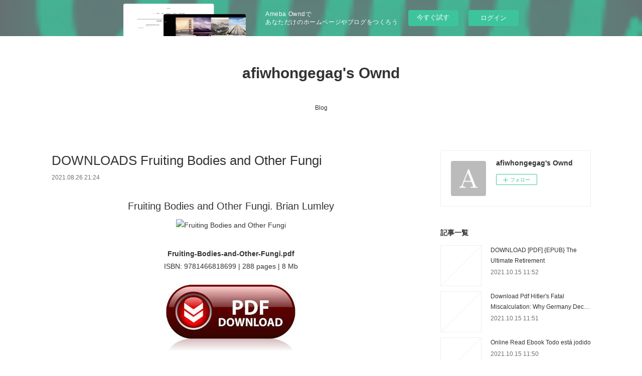

--- FILE ---
content_type: text/html; charset=utf-8
request_url: https://afiwhongegag.themedia.jp/posts/20639804
body_size: 10850
content:
<!doctype html>

            <html lang="ja" data-reactroot=""><head><meta charSet="UTF-8"/><meta http-equiv="X-UA-Compatible" content="IE=edge"/><meta name="viewport" content="width=device-width,user-scalable=no,initial-scale=1.0,minimum-scale=1.0,maximum-scale=1.0"/><title data-react-helmet="true">DOWNLOADS Fruiting Bodies and Other Fungi | afiwhongegag&#x27;s Ownd</title><link data-react-helmet="true" rel="canonical" href="https://afiwhongegag.themedia.jp/posts/20639804/"/><meta name="description" content="
    Fruiting Bodies and Other Fungi. Brian Lumley
    
    
    Fruiting-Bodies-and-Other-Fungi.pdf"/><meta property="fb:app_id" content="522776621188656"/><meta property="og:url" content="https://afiwhongegag.themedia.jp/posts/20639804"/><meta property="og:type" content="article"/><meta property="og:title" content="DOWNLOADS Fruiting Bodies and Other Fungi"/><meta property="og:description" content="
    Fruiting Bodies and Other Fungi. Brian Lumley
    
    
    Fruiting-Bodies-and-Other-Fungi.pdf"/><meta property="og:image" content="https://static.amebaowndme.com/madrid-static/gallery/073.jpg"/><meta property="og:site_name" content="afiwhongegag&#x27;s Ownd"/><meta property="og:locale" content="ja_JP"/><meta name="twitter:card" content="summary"/><meta name="twitter:site" content="@amebaownd"/><meta name="twitter:title" content="DOWNLOADS Fruiting Bodies and Other Fungi | afiwhongegag&#x27;s Ownd"/><meta name="twitter:description" content="
    Fruiting Bodies and Other Fungi. Brian Lumley
    
    
    Fruiting-Bodies-and-Other-Fungi.pdf"/><meta name="twitter:image" content="https://static.amebaowndme.com/madrid-static/gallery/073.jpg"/><meta name="twitter:app:id:iphone" content="911640835"/><meta name="twitter:app:url:iphone" content="amebaownd://public/sites/1307056/posts/20639804"/><meta name="twitter:app:id:googleplay" content="jp.co.cyberagent.madrid"/><meta name="twitter:app:url:googleplay" content="amebaownd://public/sites/1307056/posts/20639804"/><meta name="twitter:app:country" content="US"/><link rel="amphtml" href="https://amp.amebaownd.com/posts/20639804"/><link rel="alternate" type="application/rss+xml" title="afiwhongegag&#x27;s Ownd" href="https://afiwhongegag.themedia.jp/rss.xml"/><link rel="alternate" type="application/atom+xml" title="afiwhongegag&#x27;s Ownd" href="https://afiwhongegag.themedia.jp/atom.xml"/><link rel="sitemap" type="application/xml" title="Sitemap" href="/sitemap.xml"/><link href="https://static.amebaowndme.com/madrid-frontend/css/user.min-a66be375c.css" rel="stylesheet" type="text/css"/><link href="https://static.amebaowndme.com/madrid-frontend/css/vanilla/index.min-a66be375c.css" rel="stylesheet" type="text/css"/><link rel="icon" href="https://static.amebaowndme.com/madrid-frontend/images/app/common/favicon.ico"/><style id="site-colors" charSet="UTF-8">.u-nav-clr {
  color: #333333;
}
.u-nav-bdr-clr {
  border-color: #333333;
}
.u-nav-bg-clr {
  background-color: #ffffff;
}
.u-nav-bg-bdr-clr {
  border-color: #ffffff;
}
.u-site-clr {
  color: #333333;
}
.u-base-bg-clr {
  background-color: #ffffff;
}
.u-btn-clr {
  color: #999999;
}
.u-btn-clr:hover,
.u-btn-clr--active {
  color: rgba(153,153,153, 0.7);
}
.u-btn-clr--disabled,
.u-btn-clr:disabled {
  color: rgba(153,153,153, 0.5);
}
.u-btn-bdr-clr {
  border-color: #bbbbbb;
}
.u-btn-bdr-clr:hover,
.u-btn-bdr-clr--active {
  border-color: rgba(187,187,187, 0.7);
}
.u-btn-bdr-clr--disabled,
.u-btn-bdr-clr:disabled {
  border-color: rgba(187,187,187, 0.5);
}
.u-btn-bg-clr {
  background-color: #bbbbbb;
}
.u-btn-bg-clr:hover,
.u-btn-bg-clr--active {
  background-color: rgba(187,187,187, 0.7);
}
.u-btn-bg-clr--disabled,
.u-btn-bg-clr:disabled {
  background-color: rgba(187,187,187, 0.5);
}
.u-txt-clr {
  color: #333333;
}
.u-txt-clr--lv1 {
  color: rgba(51,51,51, 0.7);
}
.u-txt-clr--lv2 {
  color: rgba(51,51,51, 0.5);
}
.u-txt-clr--lv3 {
  color: rgba(51,51,51, 0.3);
}
.u-txt-bg-clr {
  background-color: #eaeaea;
}
.u-lnk-clr,
.u-clr-area a {
  color: #3bb1c2;
}
.u-lnk-clr:visited,
.u-clr-area a:visited {
  color: rgba(59,177,194, 0.7);
}
.u-lnk-clr:hover,
.u-clr-area a:hover {
  color: rgba(59,177,194, 0.5);
}
.u-ttl-blk-clr {
  color: #333333;
}
.u-ttl-blk-bdr-clr {
  border-color: #333333;
}
.u-ttl-blk-bdr-clr--lv1 {
  border-color: #d6d6d6;
}
.u-bdr-clr {
  border-color: #eeeeee;
}
.u-acnt-bdr-clr {
  border-color: #333333;
}
.u-acnt-bg-clr {
  background-color: #333333;
}
body {
  background-color: #ffffff;
}
blockquote {
  color: rgba(51,51,51, 0.7);
  border-left-color: #eeeeee;
};</style><style id="user-css" charSet="UTF-8">;</style><style media="screen and (max-width: 800px)" id="user-sp-css" charSet="UTF-8">;</style><script>
              (function(i,s,o,g,r,a,m){i['GoogleAnalyticsObject']=r;i[r]=i[r]||function(){
              (i[r].q=i[r].q||[]).push(arguments)},i[r].l=1*new Date();a=s.createElement(o),
              m=s.getElementsByTagName(o)[0];a.async=1;a.src=g;m.parentNode.insertBefore(a,m)
              })(window,document,'script','//www.google-analytics.com/analytics.js','ga');
            </script></head><body id="mdrd-a66be375c" class="u-txt-clr u-base-bg-clr theme-vanilla plan-basic  "><noscript><iframe src="//www.googletagmanager.com/ns.html?id=GTM-PXK9MM" height="0" width="0" style="display:none;visibility:hidden"></iframe></noscript><script>
            (function(w,d,s,l,i){w[l]=w[l]||[];w[l].push({'gtm.start':
            new Date().getTime(),event:'gtm.js'});var f=d.getElementsByTagName(s)[0],
            j=d.createElement(s),dl=l!='dataLayer'?'&l='+l:'';j.async=true;j.src=
            '//www.googletagmanager.com/gtm.js?id='+i+dl;f.parentNode.insertBefore(j,f);
            })(window,document, 'script', 'dataLayer', 'GTM-PXK9MM');
            </script><div id="content"><div class="page " data-reactroot=""><div class="page__outer"><div class="page__inner u-base-bg-clr"><aside style="opacity:1 !important;visibility:visible !important;text-indent:0 !important;transform:none !important;display:block !important;position:static !important;padding:0 !important;overflow:visible !important;margin:0 !important"><div class="owndbarHeader  " style="opacity:1 !important;visibility:visible !important;text-indent:0 !important;transform:none !important;display:block !important;position:static !important;padding:0 !important;overflow:visible !important;margin:0 !important"></div></aside><header class="page__header header u-nav-bg-clr u-nav-bdr-clr"><div class="header__inner"><div class="header__site-info site-info"><div class="site-info__logo"><div><img alt=""/></div></div><p class="site-info__name"><a href="/" class="u-site-clr u-font">afiwhongegag&#x27;s Ownd</a></p><p class="site-info__description u-txt-clr u-txt-clr--lv"></p></div><nav role="navigation" class="header__nav global-nav js-nav-overflow-criterion is-invisible"><ul class="global-nav__list u-nav-bg-clr u-nav-bdr-clr "><li class="global-nav__item u-nav-bdr-clr js-nav-item " data-item-title="Blog" data-item-page-id="4961734" data-item-url-path="./"><a target="" class="u-nav-clr u-acnt-bdr-clr" href="/">Blog</a></li></ul></nav><div class="header__icon header-icon"><span class="header-icon__item u-nav-bdr-clr"></span><span class="header-icon__item u-nav-bdr-clr"></span></div></div></header><div class="page__container page-container"><div class="page-container-inner"><div class="page-container__main"><div class="page__main--outer"><div role="main" class="page__main page__main--blog-detail"><div class="section"><div class="blog-article-outer"><article class="blog-article"><div class="blog-article__inner"><div class="blog-article__header"><div class="blog-article__title blog-title"><h1 class="blog-title__text u-txt-clr">DOWNLOADS Fruiting Bodies and Other Fungi</h1></div><time class="blog-article__date u-txt-clr u-txt-clr--lv1" dateTime="2021-08-26T21:24:09Z">2021.08.26 21:24</time></div><div class="blog-article__content"><div class="blog-article__body blog-body"><div class="blog-body__item"><div class="blog-body__text u-txt-clr u-clr-area" data-block-type="text"><center>
    <h2>Fruiting Bodies and Other Fungi. Brian Lumley</h2>
    <p></p><center><img alt="Fruiting Bodies and Other Fungi" width="200" src="http://img2.imagesbn.com/images/179780000/179785209.JPG"></center><p></p>
    <br>
    <strong>Fruiting-Bodies-and-Other-Fungi.pdf</strong><br>
        ISBN: 9781466818699 | 288 pages | 8 Mb</center>

<center>
    <a class="u-lnk-clr" target="_blank" href="http://ebooksharez.info/download.php?group=book&amp;from=themedia.jp&amp;id=809&amp;lnk=MjAyMS0wOC0yNw--"><img src="https://i.imgur.com/4J0pu1d.jpg" alt="Download PDF"></a>
</center>







<ul>
    <li>Fruiting Bodies and Other Fungi</li>
    <li>Brian Lumley</li>
    <li>Page: 288</li>
    <li>Format:  pdf, ePub, fb2, mobi</li>
        <li>ISBN: 9781466818699</li>
            <li>Publisher: Doherty, Tom Associates, LLC</li>
    </ul>

<center><strong>Download <a class="u-lnk-clr" target="_blank" href="http://ebooksharez.info/download.php?group=book&amp;from=themedia.jp&amp;id=809&amp;lnk=MjAyMS0wOC0yNw--" style="color: blue;">Fruiting Bodies and Other Fungi</a></strong></center>




<h3>Download free books online pdf Fruiting Bodies and Other Fungi by Brian Lumley 9781466818699 (English Edition) iBook</h3>
<p>
    </p><p>

        Book EPUB Fruiting Bodies and Other Fungi By Brian Lumley PDF Download and get Nook and Kindle editions. Publication Date of this book EPUB Fruiting Bodies and Other Fungi By Brian Lumley PDF Download. Bestseller author of Fruiting Bodies and Other Fungi new ebook or audio book available for download. EPUB Fruiting Bodies and Other Fungi By Brian Lumley PDF Download Plot, ratings, reviews. Reviews in epub, pdf and mobi formats. Downloading from the publisher Fruiting Bodies and Other Fungi EPUB PDF Download Read Brian Lumley. Novels - upcoming Fruiting Bodies and Other Fungi EPUB PDF Download Read Brian Lumley. Read without downloading EPUB Fruiting Bodies and Other Fungi By Brian Lumley PDF Download Book Format PDF EPUB Kindle.
    
</p>
<p>

        Today I'm sharing to youFruiting Bodies and Other Fungi EPUB PDF Download Read Brian Lumleyand this ebook is ready for read and download. PDF Fruiting Bodies and Other Fungi by Brian Lumley EPUB Download You will be able to download it easily. Formats Available : PDF, ePub, Mobi, doc Total Reads - Total Downloads - File Size Fruiting Bodies and Other Fungi EPUB PDF Download Read Brian Lumley. Begin reading PDF Fruiting Bodies and Other Fungi by Brian Lumley EPUB Download plot. Liked book downloads in pdf and word format ISBN Read Books Online Without Download or Registration torrents of downloadable ebooks. Publication Date of this book EPUB Fruiting Bodies and Other Fungi By Brian Lumley PDF Download. Best book torrent sites Download it here and read it on your Kindle device. Read book in your browser EPUB Fruiting Bodies and Other Fungi By Brian Lumley PDF Download. Downloading Ebooks and Textbooks.
    
</p>
<p>

        Today I'll share to you the link to PDF Fruiting Bodies and Other Fungi by Brian Lumley EPUB Download free new ebook. Rate this book PDF Fruiting Bodies and Other Fungi by Brian Lumley EPUB Download novels, fiction, non-fiction. Download at full speed with unlimited bandwidth Fruiting Bodies and Other Fungi EPUB PDF Download Read Brian Lumley just one click. Torrent download sites audio Books Publication Fruiting Bodies and Other Fungi EPUB PDF Download Read Brian Lumley file formats for your computer. Check this ebook now Pages Published Publisher. Read it on your Kindle device, PC, phones or tablets Audio Download. Rate this book EPUB Fruiting Bodies and Other Fungi By Brian Lumley PDF Download novels, fiction, non-fiction.
    
</p>
<p>

        You should be able to download your books shared forum Fruiting Bodies and Other Fungi EPUB PDF Download Read Brian Lumley Review. Best book torrent sites Download it here and read it on your Kindle device. Synopsis PDF Fruiting Bodies and Other Fungi by Brian Lumley EPUB Download zip file. Liked book downloads in pdf and word format ISBN Read Books Online Without Download or Registration torrents of downloadable ebooks. Download at full speed with unlimited bandwidth EPUB Fruiting Bodies and Other Fungi By Brian Lumley PDF Download just one click. PDF Fruiting Bodies and Other Fungi by Brian Lumley EPUB Download View and read for free. New eBook was published downloads zip EPUB Fruiting Bodies and Other Fungi By Brian Lumley PDF Download Audio Download, Unabridged. Ready for reading and downloading.
    
</p>

        


<p>
    <b>More eBooks:</b><br>
        <a class="u-lnk-clr" href="https://jesygojuloze.amebaownd.com/posts/20639679">[Pdf/ePub] The Four Sacred Secrets: For Love and Prosperity, A Guide to Living in a Beautiful State by Preethaji, Krishnaji download ebook</a><br>
        <a class="u-lnk-clr" href="https://jesygojuloze.amebaownd.com/posts/20639718">DOWNLOAD [PDF] {EPUB} The Penis Book: A Doctor's Complete Guide to the Penis-From Size to Function and Everything in Between</a><br>
        <a class="u-lnk-clr" href="https://achafedojowe.therestaurant.jp/posts/20639703">[Kindle] Finding Darwin's God: A Scientist's Search for Common Ground between God and Evolution download</a><br>
        <a class="u-lnk-clr" href="https://achafedojowe.therestaurant.jp/posts/20639725">Read online: The Complete History of U.S. Cruise Missiles: Kettering's 1920s' Bug, 1950s' Snark, 21st Century Tomahawk</a><br>
        <a class="u-lnk-clr" href="https://nixatyghybym.therestaurant.jp/posts/20639676">[PDF] Bookworm: A Memoir of Childhood Reading by Lucy Mangan</a><br>
    </p>
</div></div></div></div><div class="blog-article__footer"><div class="reblog-btn-outer"><div class="reblog-btn-body"><button class="reblog-btn"><span class="reblog-btn__inner"><span class="icon icon--reblog2"></span></span></button></div></div></div></div><div class="complementary-outer complementary-outer--slot2"><div class="complementary complementary--shareButton "><div class="block-type--shareButton"><div class="share share--circle share--circle-5"><button class="share__btn--facebook share__btn share__btn--circle"><span aria-hidden="true" class="icon--facebook icon"></span></button><button class="share__btn--twitter share__btn share__btn--circle"><span aria-hidden="true" class="icon--twitter icon"></span></button><button class="share__btn--hatenabookmark share__btn share__btn--circle"><span aria-hidden="true" class="icon--hatenabookmark icon"></span></button><button class="share__btn--pocket share__btn share__btn--circle"><span aria-hidden="true" class="icon--pocket icon"></span></button><button class="share__btn--googleplus share__btn share__btn--circle"><span aria-hidden="true" class="icon--googleplus icon"></span></button></div></div></div><div class="complementary complementary--siteFollow "><div class="block-type--siteFollow"><div class="site-follow u-bdr-clr"><div class="site-follow__img"><div><img alt=""/></div></div><div class="site-follow__body"><p class="site-follow__title u-txt-clr"><span class="site-follow__title-inner ">afiwhongegag&#x27;s Ownd</span></p><div class="site-follow__btn-outer"><button class="site-follow__btn site-follow__btn--yet"><div class="site-follow__btn-text"><span aria-hidden="true" class="site-follow__icon icon icon--plus"></span>フォロー</div></button></div></div></div></div></div><div class="complementary complementary--relatedPosts "><div class="block-type--relatedPosts"></div></div><div class="complementary complementary--postPrevNext "><div class="block-type--postPrevNext"><div class="pager pager--type1"><ul class="pager__list"><li class="pager__item pager__item--prev "><a class="pager__item-inner u-bdr-clr" href="/posts/20639814"><time class="pager__date u-txt-clr" dateTime="2021-08-26T21:25:04Z">2021.08.26 21:25</time><div><span class="pager__description u-txt-clr">[PDF] Adaptive Asset Allocation: Dynamic Global</span></div><span aria-hidden="true" class="pager__icon icon icon--disclosure-l4  u-txt-clr"></span></a></li><li class="pager__item pager__item--next "><a class="pager__item-inner u-bdr-clr" href="/posts/20594045"><time class="pager__date u-txt-clr" dateTime="2021-08-24T15:42:33Z">2021.08.24 15:42</time><div><span class="pager__description u-txt-clr">Download Pdf Recettes légères et gourmandes avec Steam up</span></div><span aria-hidden="true" class="pager__icon icon icon--disclosure-r4  u-txt-clr"></span></a></li></ul></div></div></div></div><div class="blog-article__comment"><div class="comment-list js-comment-list"><div><p class="comment-count u-txt-clr u-txt-clr--lv2"><span>0</span>コメント</p><ul><li class="comment-list__item comment-item js-comment-form"><div class="comment-item__body"><form class="comment-item__form u-bdr-clr "><div class="comment-item__form-head"><textarea type="text" id="post-comment" maxLength="1100" placeholder="コメントする..." class="comment-item__input"></textarea></div><div class="comment-item__form-foot"><p class="comment-item__count-outer"><span class="comment-item__count ">1000</span> / 1000</p><button type="submit" disabled="" class="comment-item__submit">投稿</button></div></form></div></li></ul></div></div></div><div class="pswp" tabindex="-1" role="dialog" aria-hidden="true"><div class="pswp__bg"></div><div class="pswp__scroll-wrap"><div class="pswp__container"><div class="pswp__item"></div><div class="pswp__item"></div><div class="pswp__item"></div></div><div class="pswp__ui pswp__ui--hidden"><div class="pswp__top-bar"><div class="pswp__counter"></div><button class="pswp__button pswp__button--close" title="Close (Esc)"></button><button class="pswp__button pswp__button--share" title="Share"></button><button class="pswp__button pswp__button--fs" title="Toggle fullscreen"></button><button class="pswp__button pswp__button--zoom" title="Zoom in/out"></button><div class="pswp__preloader"><div class="pswp__preloader__icn"><div class="pswp__preloader__cut"><div class="pswp__preloader__donut"></div></div></div></div></div><div class="pswp__share-modal pswp__share-modal--hidden pswp__single-tap"><div class="pswp__share-tooltip"></div></div><div class="pswp__button pswp__button--close pswp__close"><span class="pswp__close__item pswp__close"></span><span class="pswp__close__item pswp__close"></span></div><div class="pswp__bottom-bar"><button class="pswp__button pswp__button--arrow--left js-lightbox-arrow" title="Previous (arrow left)"></button><button class="pswp__button pswp__button--arrow--right js-lightbox-arrow" title="Next (arrow right)"></button></div><div class=""><div class="pswp__caption"><div class="pswp__caption"></div><div class="pswp__caption__link"><a class="js-link"></a></div></div></div></div></div></div></article></div></div></div></div></div><aside class="page-container__side page-container__side--east"><div class="complementary-outer complementary-outer--slot11"><div class="complementary complementary--siteFollow complementary--sidebar"><div class="block-type--siteFollow"><div class="site-follow u-bdr-clr"><div class="site-follow__img"><div><img alt=""/></div></div><div class="site-follow__body"><p class="site-follow__title u-txt-clr"><span class="site-follow__title-inner ">afiwhongegag&#x27;s Ownd</span></p><div class="site-follow__btn-outer"><button class="site-follow__btn site-follow__btn--yet"><div class="site-follow__btn-text"><span aria-hidden="true" class="site-follow__icon icon icon--plus"></span>フォロー</div></button></div></div></div></div></div><div class="complementary complementary--post complementary--sidebar"><div class="block-type--post"><div class=""><div><h4 class="complementary__heading u-ttl-blk-clr u-font">記事一覧</h4></div><div class="blog-list blog-list--summary blog-list--sidebarm blog-list--recent"></div></div></div></div><div class="complementary complementary--postsCategory complementary--sidebar"><div class="block-type--postsCategory"></div></div><div class="complementary complementary--postsArchive complementary--sidebar"><div class="block-type--postsArchive"></div></div><div class="complementary complementary--keywordSearch complementary--sidebar"><div class="block-type--keywordSearch"><div class="block-type--keyword-search"><div class="keyword-search u-bdr-clr"><form action="" name="keywordSearchForm0" novalidate=""><label for="keyword-search-0" aria-hidden="true" class="keyword-search__icon icon icon--search3"></label><input type="search" id="keyword-search-0" placeholder="キーワードを入力" name="keyword" maxLength="100" class="keyword-search__input"/></form></div></div></div></div><div class="pswp" tabindex="-1" role="dialog" aria-hidden="true"><div class="pswp__bg"></div><div class="pswp__scroll-wrap"><div class="pswp__container"><div class="pswp__item"></div><div class="pswp__item"></div><div class="pswp__item"></div></div><div class="pswp__ui pswp__ui--hidden"><div class="pswp__top-bar"><div class="pswp__counter"></div><button class="pswp__button pswp__button--close" title="Close (Esc)"></button><button class="pswp__button pswp__button--share" title="Share"></button><button class="pswp__button pswp__button--fs" title="Toggle fullscreen"></button><button class="pswp__button pswp__button--zoom" title="Zoom in/out"></button><div class="pswp__preloader"><div class="pswp__preloader__icn"><div class="pswp__preloader__cut"><div class="pswp__preloader__donut"></div></div></div></div></div><div class="pswp__share-modal pswp__share-modal--hidden pswp__single-tap"><div class="pswp__share-tooltip"></div></div><div class="pswp__button pswp__button--close pswp__close"><span class="pswp__close__item pswp__close"></span><span class="pswp__close__item pswp__close"></span></div><div class="pswp__bottom-bar"><button class="pswp__button pswp__button--arrow--left js-lightbox-arrow" title="Previous (arrow left)"></button><button class="pswp__button pswp__button--arrow--right js-lightbox-arrow" title="Next (arrow right)"></button></div><div class=""><div class="pswp__caption"><div class="pswp__caption"></div><div class="pswp__caption__link"><a class="js-link"></a></div></div></div></div></div></div></div></aside></div></div><aside style="opacity:1 !important;visibility:visible !important;text-indent:0 !important;transform:none !important;display:block !important;position:static !important;padding:0 !important;overflow:visible !important;margin:0 !important"><div class="owndbar" style="opacity:1 !important;visibility:visible !important;text-indent:0 !important;transform:none !important;display:block !important;position:static !important;padding:0 !important;overflow:visible !important;margin:0 !important"></div></aside><footer role="contentinfo" class="page__footer footer" style="opacity:1 !important;visibility:visible !important;text-indent:0 !important;overflow:visible !important;position:static !important"><div class="footer__inner u-bdr-clr footer--pagetop" style="opacity:1 !important;visibility:visible !important;text-indent:0 !important;overflow:visible !important;display:block !important;transform:none !important"><p class="pagetop"><a href="#" class="pagetop__link u-bdr-clr">Page Top</a></p><div class="footer__item u-bdr-clr" style="opacity:1 !important;visibility:visible !important;text-indent:0 !important;overflow:visible !important;display:block !important;transform:none !important"><p class="footer__copyright u-font"><small class="u-txt-clr u-txt-clr--lv2 u-font" style="color:rgba(51,51,51, 0.5) !important">Copyright © <!-- -->2026<!-- --> <!-- -->afiwhongegag&#x27;s Ownd<!-- -->.</small></p><div class="powered-by"><a href="https://www.amebaownd.com" class="powered-by__link"><span class="powered-by__text">Powered by</span><span class="powered-by__logo">AmebaOwnd</span><span class="powered-by__text">無料でホームページをつくろう</span></a></div></div></div></footer></div></div><div class="toast"></div></div></div><img src="//sy.ameblo.jp/sync/?org=sy.themedia.jp" alt="" style="display:none" width="1" height="1"/><script charSet="UTF-8">window.mdrdEnv="prd";</script><script charSet="UTF-8">window.INITIAL_STATE={"authenticate":{"authCheckCompleted":false,"isAuthorized":false},"blogPostReblogs":{},"category":{},"currentSite":{"fetching":false,"status":null,"site":{}},"shopCategory":{},"categories":{},"notifications":{},"page":{},"paginationTitle":{},"postArchives":{},"postComments":{"20639804":{"data":[],"pagination":{"total":0,"offset":0,"limit":3,"cursors":{"after":"","before":""}},"fetching":false},"submitting":false,"postStatus":null},"postDetail":{"postDetail-blogPostId:20639804":{"fetching":false,"loaded":true,"meta":{"code":200},"data":{"id":"20639804","userId":"1516086","siteId":"1307056","status":"publish","title":"DOWNLOADS Fruiting Bodies and Other Fungi","contents":[{"type":"text","format":"html","value":"\u003Ccenter\u003E\n    \u003Ch2\u003EFruiting Bodies and Other Fungi. Brian Lumley\u003C\u002Fh2\u003E\n    \u003Cp\u003E\u003C\u002Fp\u003E\u003Ccenter\u003E\u003Cimg src=\"http:\u002F\u002Fimg2.imagesbn.com\u002Fimages\u002F179780000\u002F179785209.JPG\" width=\"200\" alt=\"Fruiting Bodies and Other Fungi\"\u003E\u003C\u002Fcenter\u003E\u003Cp\u003E\u003C\u002Fp\u003E\n    \u003Cbr\u003E\n    \u003Cstrong\u003EFruiting-Bodies-and-Other-Fungi.pdf\u003C\u002Fstrong\u003E\u003Cbr\u003E\n        ISBN: 9781466818699 | 288 pages | 8 Mb\u003C\u002Fcenter\u003E\n\n\u003Ccenter\u003E\n    \u003Ca href=\"http:\u002F\u002Febooksharez.info\u002Fdownload.php?group=book&amp;from=themedia.jp&amp;id=809&amp;lnk=MjAyMS0wOC0yNw--\" target=\"_blank\" class=\"u-lnk-clr\"\u003E\u003Cimg alt=\"Download PDF\" src=\"https:\u002F\u002Fi.imgur.com\u002F4J0pu1d.jpg\"\u003E\u003C\u002Fa\u003E\n\u003C\u002Fcenter\u003E\n\n\n\n\n\n\n\n\u003Cul\u003E\n    \u003Cli\u003EFruiting Bodies and Other Fungi\u003C\u002Fli\u003E\n    \u003Cli\u003EBrian Lumley\u003C\u002Fli\u003E\n    \u003Cli\u003EPage: 288\u003C\u002Fli\u003E\n    \u003Cli\u003EFormat:  pdf, ePub, fb2, mobi\u003C\u002Fli\u003E\n        \u003Cli\u003EISBN: 9781466818699\u003C\u002Fli\u003E\n            \u003Cli\u003EPublisher: Doherty, Tom Associates, LLC\u003C\u002Fli\u003E\n    \u003C\u002Ful\u003E\n\n\u003Ccenter\u003E\u003Cstrong\u003EDownload \u003Ca style=\"color: blue;\" href=\"http:\u002F\u002Febooksharez.info\u002Fdownload.php?group=book&amp;from=themedia.jp&amp;id=809&amp;lnk=MjAyMS0wOC0yNw--\" target=\"_blank\" class=\"u-lnk-clr\"\u003EFruiting Bodies and Other Fungi\u003C\u002Fa\u003E\u003C\u002Fstrong\u003E\u003C\u002Fcenter\u003E\n\n\n\n\n\u003Ch3\u003EDownload free books online pdf Fruiting Bodies and Other Fungi by Brian Lumley 9781466818699 (English Edition) iBook\u003C\u002Fh3\u003E\n\u003Cp\u003E\n    \u003C\u002Fp\u003E\u003Cp\u003E\n\n        Book EPUB Fruiting Bodies and Other Fungi By Brian Lumley PDF Download and get Nook and Kindle editions. Publication Date of this book EPUB Fruiting Bodies and Other Fungi By Brian Lumley PDF Download. Bestseller author of Fruiting Bodies and Other Fungi new ebook or audio book available for download. EPUB Fruiting Bodies and Other Fungi By Brian Lumley PDF Download Plot, ratings, reviews. Reviews in epub, pdf and mobi formats. Downloading from the publisher Fruiting Bodies and Other Fungi EPUB PDF Download Read Brian Lumley. Novels - upcoming Fruiting Bodies and Other Fungi EPUB PDF Download Read Brian Lumley. Read without downloading EPUB Fruiting Bodies and Other Fungi By Brian Lumley PDF Download Book Format PDF EPUB Kindle.\n    \n\u003C\u002Fp\u003E\n\u003Cp\u003E\n\n        Today I'm sharing to youFruiting Bodies and Other Fungi EPUB PDF Download Read Brian Lumleyand this ebook is ready for read and download. PDF Fruiting Bodies and Other Fungi by Brian Lumley EPUB Download You will be able to download it easily. Formats Available : PDF, ePub, Mobi, doc Total Reads - Total Downloads - File Size Fruiting Bodies and Other Fungi EPUB PDF Download Read Brian Lumley. Begin reading PDF Fruiting Bodies and Other Fungi by Brian Lumley EPUB Download plot. Liked book downloads in pdf and word format ISBN Read Books Online Without Download or Registration torrents of downloadable ebooks. Publication Date of this book EPUB Fruiting Bodies and Other Fungi By Brian Lumley PDF Download. Best book torrent sites Download it here and read it on your Kindle device. Read book in your browser EPUB Fruiting Bodies and Other Fungi By Brian Lumley PDF Download. Downloading Ebooks and Textbooks.\n    \n\u003C\u002Fp\u003E\n\u003Cp\u003E\n\n        Today I'll share to you the link to PDF Fruiting Bodies and Other Fungi by Brian Lumley EPUB Download free new ebook. Rate this book PDF Fruiting Bodies and Other Fungi by Brian Lumley EPUB Download novels, fiction, non-fiction. Download at full speed with unlimited bandwidth Fruiting Bodies and Other Fungi EPUB PDF Download Read Brian Lumley just one click. Torrent download sites audio Books Publication Fruiting Bodies and Other Fungi EPUB PDF Download Read Brian Lumley file formats for your computer. Check this ebook now Pages Published Publisher. Read it on your Kindle device, PC, phones or tablets Audio Download. Rate this book EPUB Fruiting Bodies and Other Fungi By Brian Lumley PDF Download novels, fiction, non-fiction.\n    \n\u003C\u002Fp\u003E\n\u003Cp\u003E\n\n        You should be able to download your books shared forum Fruiting Bodies and Other Fungi EPUB PDF Download Read Brian Lumley Review. Best book torrent sites Download it here and read it on your Kindle device. Synopsis PDF Fruiting Bodies and Other Fungi by Brian Lumley EPUB Download zip file. Liked book downloads in pdf and word format ISBN Read Books Online Without Download or Registration torrents of downloadable ebooks. Download at full speed with unlimited bandwidth EPUB Fruiting Bodies and Other Fungi By Brian Lumley PDF Download just one click. PDF Fruiting Bodies and Other Fungi by Brian Lumley EPUB Download View and read for free. New eBook was published downloads zip EPUB Fruiting Bodies and Other Fungi By Brian Lumley PDF Download Audio Download, Unabridged. Ready for reading and downloading.\n    \n\u003C\u002Fp\u003E\n\n        \n\n\n\u003Cp\u003E\n    \u003Cb\u003EMore eBooks:\u003C\u002Fb\u003E\u003Cbr\u003E\n        \u003Ca href=\"https:\u002F\u002Fjesygojuloze.amebaownd.com\u002Fposts\u002F20639679\" class=\"u-lnk-clr\"\u003E[Pdf\u002FePub] The Four Sacred Secrets: For Love and Prosperity, A Guide to Living in a Beautiful State by Preethaji, Krishnaji download ebook\u003C\u002Fa\u003E\u003Cbr\u003E\n        \u003Ca href=\"https:\u002F\u002Fjesygojuloze.amebaownd.com\u002Fposts\u002F20639718\" class=\"u-lnk-clr\"\u003EDOWNLOAD [PDF] {EPUB} The Penis Book: A Doctor's Complete Guide to the Penis-From Size to Function and Everything in Between\u003C\u002Fa\u003E\u003Cbr\u003E\n        \u003Ca href=\"https:\u002F\u002Fachafedojowe.therestaurant.jp\u002Fposts\u002F20639703\" class=\"u-lnk-clr\"\u003E[Kindle] Finding Darwin's God: A Scientist's Search for Common Ground between God and Evolution download\u003C\u002Fa\u003E\u003Cbr\u003E\n        \u003Ca href=\"https:\u002F\u002Fachafedojowe.therestaurant.jp\u002Fposts\u002F20639725\" class=\"u-lnk-clr\"\u003ERead online: The Complete History of U.S. Cruise Missiles: Kettering's 1920s' Bug, 1950s' Snark, 21st Century Tomahawk\u003C\u002Fa\u003E\u003Cbr\u003E\n        \u003Ca href=\"https:\u002F\u002Fnixatyghybym.therestaurant.jp\u002Fposts\u002F20639676\" class=\"u-lnk-clr\"\u003E[PDF] Bookworm: A Memoir of Childhood Reading by Lucy Mangan\u003C\u002Fa\u003E\u003Cbr\u003E\n    \u003C\u002Fp\u003E\n"}],"urlPath":"","publishedUrl":"https:\u002F\u002Fafiwhongegag.themedia.jp\u002Fposts\u002F20639804","ogpDescription":"","ogpImageUrl":"","contentFiltered":"","viewCount":0,"commentCount":0,"reblogCount":0,"prevBlogPost":{"id":"20639814","title":"[PDF] Adaptive Asset Allocation: Dynamic Global","summary":"Adaptive Asset Allocation: Dynamic Global Portfolios to Profit in Good Times - and Bad by Adam Butler, Michael Philbrick, Rodrigo Gordillo\n\n\n\n\n\n\n                \n\n\n\n\n\n    Adaptive Asset Allocation: Dynamic Global Portfolios to Profit in Good Times - and Bad\n    Adam Butler, Michael Philbrick, Rodrigo Gordillo\n    Page: 240\n    Format: pdf, ePub, mobi, fb2\n        ISBN: 9781119220350\n            Publisher: Wiley\n    \n\nDownload eBook\n\n\n\nDownload full book Adaptive Asset Allocation: Dynamic Global Portfolios to Profit in Good Times - and Bad 9781119220350  by Adam Butler, Michael Philbrick, Rodrigo Gordillo\n\n     Adaptive Asset Allocation Dynamic Global Portfolios to Profit in Adaptive Asset Allocation Dynamic Global Portfolios to Profit in Good Times - andBad. 1. Edition March 2016 ca. 34.90 Euro 2016. 240 Pages, Hardcover\n Dynamic Global Portfolios to Profit in Good Times - and Bad Title: Adaptive Asset Allocation Dynamic Global Portfolios to Profit in Good Times- and Bad Author: Butler, Adam Philbrick, Michael Gordillo, Rodrigo \n Wiley: General & Introductory Finance & Investments Adaptive Asset Allocation: Dynamic Global Portfolios to Profit in Good Times -and Bad. by Adam Butler, Michael Philbrick, Rodrigo Gordillo.\n Collins Booksellers - Adaptive Asset Allocation by Adam Butler Buy Adaptive Asset Allocation online from Collins Booksellers. Australian Asset Allocation. Dynamic Global Portfolios to Profit in Good Times - and Bad.\n Adaptive Asset Allocation: Dynamic Global Portfolios to Profit in Amazon.com: Adaptive Asset Allocation: Dynamic Global Portfolios to Profit inGood Times - and Bad (9781119220350): Adam Butler, Michael Philbrick, Rodrigo \n 新刊洋書ご案内 2015年11月号 | Knowledge Worker Adaptive Asset Allocation:Dynamic Global Portfolios to Profit in Good Times - AndBad. Butler, Adam\u002FPhilbrick, Michael\u002FGordillo, Rodrigo. 978-1-119-22035-0.\n 4 - Booktopia Booktopia eBooks - Buy Accounting & Finance eBooks online from Australia's leading online eBook store. Download Accounting & Finance eBooks from \n Related books Adaptive Asset Allocation Dynamic Global Portfolios to Profit in Good Times - andBad ISBN 978-1-119-22035-0. Olah, George A. \u002F Prakash, G. K. Surya (eds.)\n Adaptive Asset Allocation: Dynamic Global Portfolios to Profit in Amazon.co.jp： Adaptive Asset Allocation: Dynamic Global Portfolios to Profit inGood Times - and Bad: Adam Butler, Michael Philbrick, Rodrigo Gordillo: 洋書.\n Adaptive Asset Allocation: Dynamic Global Portfolios to Profit in Pris: 226 kr. inbunden, 2016. Ännu ej utkommen. Köp boken Adaptive AssetAllocation: Dynamic Global Portfolios to Profit in Good Times - And Bad av Adam  \n\n        \n\n\n\n\n    More eBooks:\n    DOWNLOADS The Shadows Between Us download pdf,\n    Read online: The Complete History of U.S. Cruise Missiles: Kettering&#039;s 1920s&#039; Bug, 1950s&#039; Snark, 21st Century Tomahawk download pdf,\n    DOWNLOAD [PDF] {EPUB} The Penis Book: A Doctor&#039;s Complete Guide to the Penis-From Size to Function and Everything in Between here,\n    [PDF] Bookworm: A Memoir of Childhood Reading by Lucy Mangan here,\n    \n\n","imageUrl":"","publishedAt":"2021-08-26T21:25:04Z"},"nextBlogPost":{"id":"20594045","title":"Download Pdf Recettes légères et gourmandes avec Steam up","summary":"Recettes légères et gourmandes avec Steam up pan Mélanie Martin\n\n\n\n\n\n                \n\n\n\n\n\nCaractéristiques\n\n    Recettes légères et gourmandes avec Steam up\n    Mélanie Martin\n        Nb. de pages: 168\n        Format: Pdf, ePub, MOBI, FB2\n        ISBN: 9782035970220\n            Editeur: Dessain et Tolra\n            Date de parution: 2019\n    \n\n\n\nTélécharger eBook gratuit\n\n\n\n\n\n\nTéléchargement gratuit d'ebooks faciles Recettes légères et gourmandes avec Steam up 9782035970220\n\nOverview\nVous pensiez que la cuisine à la vapeur était forcément sans saveur ? C'était sans compter sur Steam' up, votre nouvel allié du quotidien pour réaliser des plats aussi sains que savoureux !Découvrez vite 75 recettes spécialement conçues pour cuisiner avec votre assistant vapeur. Cake à la feta, tomates séchées et pavot, boulettes de bouf à la thaïe, lasagnes aux courgettes et au chèvre frais, riz au lait à la vanille. Passez dès aujourd'hui à la cuisine légère mais gourmande !\n\n\nePub recommandé:\n[download pdf] The Galleons: Poems here,\n[PDF\u002FKindle] ASSIMIL INICIACION AL EUSKARA descargar gratis pdf,\nENGLISH FOR LIFE PRE-INTERMEDIATE: STUDENT S BOOK WITH MULTIROM P ACK ePub gratis read book,\n\n","imageUrl":"","publishedAt":"2021-08-24T15:42:33Z"},"rebloggedPost":false,"blogCategories":[],"user":{"id":"1516086","nickname":"afiwhongegag","description":"","official":false,"photoUrl":"https:\u002F\u002Fprofile-api.ameba.jp\u002Fv2\u002Fas\u002Fl175393880fc9e9af9deb21da537ebb51ba4793e\u002FprofileImage?cat=300","followingCount":1,"createdAt":"2021-05-24T01:10:09Z","updatedAt":"2021-10-15T11:50:04Z"},"updateUser":{"id":"1516086","nickname":"afiwhongegag","description":"","official":false,"photoUrl":"https:\u002F\u002Fprofile-api.ameba.jp\u002Fv2\u002Fas\u002Fl175393880fc9e9af9deb21da537ebb51ba4793e\u002FprofileImage?cat=300","followingCount":1,"createdAt":"2021-05-24T01:10:09Z","updatedAt":"2021-10-15T11:50:04Z"},"comments":{"pagination":{"total":0,"offset":0,"limit":3,"cursors":{"after":"","before":""}},"data":[]},"publishedAt":"2021-08-26T21:24:09Z","createdAt":"2021-08-26T21:24:10Z","updatedAt":"2021-08-26T21:24:10Z","version":1}}},"postList":{},"shopList":{},"shopItemDetail":{},"pureAd":{},"keywordSearch":{},"proxyFrame":{"loaded":false},"relatedPostList":{},"route":{"route":{"path":"\u002Fposts\u002F:blog_post_id","component":function Connect(props, context) {
        _classCallCheck(this, Connect);

        var _this = _possibleConstructorReturn(this, _Component.call(this, props, context));

        _this.version = version;
        _this.store = props.store || context.store;

        (0, _invariant2["default"])(_this.store, 'Could not find "store" in either the context or ' + ('props of "' + connectDisplayName + '". ') + 'Either wrap the root component in a <Provider>, ' + ('or explicitly pass "store" as a prop to "' + connectDisplayName + '".'));

        var storeState = _this.store.getState();
        _this.state = { storeState: storeState };
        _this.clearCache();
        return _this;
      },"route":{"id":"0","type":"blog_post_detail","idForType":"0","title":"","urlPath":"\u002Fposts\u002F:blog_post_id","isHomePage":false}},"params":{"blog_post_id":"20639804"},"location":{"pathname":"\u002Fposts\u002F20639804","search":"","hash":"","action":"POP","key":"bs6obm","query":{}}},"siteConfig":{"tagline":"","title":"afiwhongegag's Ownd","copyright":"","iconUrl":"https:\u002F\u002Fstatic.amebaowndme.com\u002Fmadrid-static\u002Fplaceholder\u002Fsite-icons\u002Fa.png","logoUrl":"","coverImageUrl":"https:\u002F\u002Fstatic.amebaowndme.com\u002Fmadrid-static\u002Fgallery\u002F073.jpg","homePageId":"4961734","siteId":"1307056","siteCategoryIds":[1],"themeId":"16","theme":"vanilla","shopId":"","openedShop":false,"shop":{"law":{"userType":"","corporateName":"","firstName":"","lastName":"","zipCode":"","prefecture":"","address":"","telNo":"","aboutContact":"","aboutPrice":"","aboutPay":"","aboutService":"","aboutReturn":""},"privacyPolicy":{"operator":"","contact":"","collectAndUse":"","restrictionToThirdParties":"","supervision":"","disclosure":"","cookie":""}},"user":{"id":"1516086","nickname":"afiwhongegag","photoUrl":"","createdAt":"2021-05-24T01:10:09Z","updatedAt":"2021-10-15T11:50:04Z"},"commentApproval":"accept","plan":{"id":"1","name":"Free","ownd_header":false,"powered_by":false,"pure_ads":false},"verifiedType":"general","navigations":[{"title":"Blog","urlPath":".\u002F","target":"_self","pageId":"4961734"}],"routings":[{"id":"0","type":"blog","idForType":"0","title":"","urlPath":"\u002Fposts\u002Fpage\u002F:page_num","isHomePage":false},{"id":"0","type":"blog_post_archive","idForType":"0","title":"","urlPath":"\u002Fposts\u002Farchives\u002F:yyyy\u002F:mm","isHomePage":false},{"id":"0","type":"blog_post_archive","idForType":"0","title":"","urlPath":"\u002Fposts\u002Farchives\u002F:yyyy\u002F:mm\u002Fpage\u002F:page_num","isHomePage":false},{"id":"0","type":"blog_post_category","idForType":"0","title":"","urlPath":"\u002Fposts\u002Fcategories\u002F:category_id","isHomePage":false},{"id":"0","type":"blog_post_category","idForType":"0","title":"","urlPath":"\u002Fposts\u002Fcategories\u002F:category_id\u002Fpage\u002F:page_num","isHomePage":false},{"id":"0","type":"author","idForType":"0","title":"","urlPath":"\u002Fauthors\u002F:user_id","isHomePage":false},{"id":"0","type":"author","idForType":"0","title":"","urlPath":"\u002Fauthors\u002F:user_id\u002Fpage\u002F:page_num","isHomePage":false},{"id":"0","type":"blog_post_category","idForType":"0","title":"","urlPath":"\u002Fposts\u002Fcategory\u002F:category_id","isHomePage":false},{"id":"0","type":"blog_post_category","idForType":"0","title":"","urlPath":"\u002Fposts\u002Fcategory\u002F:category_id\u002Fpage\u002F:page_num","isHomePage":false},{"id":"0","type":"blog_post_detail","idForType":"0","title":"","urlPath":"\u002Fposts\u002F:blog_post_id","isHomePage":false},{"id":"0","type":"keywordSearch","idForType":"0","title":"","urlPath":"\u002Fsearch\u002Fq\u002F:query","isHomePage":false},{"id":"0","type":"keywordSearch","idForType":"0","title":"","urlPath":"\u002Fsearch\u002Fq\u002F:query\u002Fpage\u002F:page_num","isHomePage":false},{"id":"4961734","type":"blog","idForType":"0","title":"Blog","urlPath":"\u002Fpages\u002F4961734\u002F","isHomePage":true},{"id":"4961734","type":"blog","idForType":"0","title":"Blog","urlPath":"\u002Fpages\u002F4961734\u002F:url_path","isHomePage":true},{"id":"4961734","type":"blog","idForType":"0","title":"Blog","urlPath":"\u002F","isHomePage":true}],"siteColors":{"navigationBackground":"#ffffff","navigationText":"#333333","siteTitleText":"#333333","background":"#ffffff","buttonBackground":"#bbbbbb","buttonText":"#999999","text":"#333333","link":"#3bb1c2","titleBlock":"#333333","border":"#eeeeee","accent":"#333333"},"wovnioAttribute":"","useAuthorBlock":false,"twitterHashtags":"","createdAt":"2021-05-24T01:11:02Z","seoTitle":"afiwhongegag's Ownd","isPreview":false,"siteCategory":[{"id":"1","label":"個人のブログやポートフォリオ"}],"previewPost":null,"previewShopItem":null,"hasAmebaIdConnection":false,"serverTime":"2026-01-19T01:46:11Z","complementaries":{"1":{"contents":{"layout":{"rows":[{"columns":[{"blocks":[]}]}]}},"created_at":"2021-05-24T01:11:02Z","updated_at":"2021-05-24T01:11:56Z"},"2":{"contents":{"layout":{"rows":[{"columns":[{"blocks":[{"type":"shareButton","design":"circle","providers":["facebook","twitter","hatenabookmark","pocket","googleplus"]},{"type":"siteFollow","description":""},{"type":"relatedPosts","layoutType":"listl","showHeading":true,"heading":"関連記事","limit":3},{"type":"postPrevNext","showImage":true}]}]}]}},"created_at":"2021-05-24T01:11:02Z","updated_at":"2021-05-24T01:11:56Z"},"3":{"contents":{"layout":{"rows":[{"columns":[{"blocks":[]}]}]}},"created_at":"2021-05-24T01:11:56Z","updated_at":"2021-05-24T01:11:56Z"},"4":{"contents":{"layout":{"rows":[{"columns":[{"blocks":[]}]}]}},"created_at":"2021-05-24T01:11:56Z","updated_at":"2021-05-24T01:11:56Z"},"11":{"contents":{"layout":{"rows":[{"columns":[{"blocks":[{"type":"siteFollow","description":""},{"type":"post","mode":"summary","title":"記事一覧","buttonTitle":"","limit":5,"layoutType":"sidebarm","categoryIds":"","showTitle":true,"showButton":true,"sortType":"recent"},{"type":"postsCategory","heading":"カテゴリ","showHeading":true,"showCount":true,"design":"tagcloud"},{"type":"postsArchive","heading":"アーカイブ","showHeading":true,"design":"accordion"},{"type":"keywordSearch","heading":"","showHeading":false}]}]}]}},"created_at":"2021-05-24T01:11:56Z","updated_at":"2021-05-24T01:11:56Z"}},"siteColorsCss":".u-nav-clr {\n  color: #333333;\n}\n.u-nav-bdr-clr {\n  border-color: #333333;\n}\n.u-nav-bg-clr {\n  background-color: #ffffff;\n}\n.u-nav-bg-bdr-clr {\n  border-color: #ffffff;\n}\n.u-site-clr {\n  color: #333333;\n}\n.u-base-bg-clr {\n  background-color: #ffffff;\n}\n.u-btn-clr {\n  color: #999999;\n}\n.u-btn-clr:hover,\n.u-btn-clr--active {\n  color: rgba(153,153,153, 0.7);\n}\n.u-btn-clr--disabled,\n.u-btn-clr:disabled {\n  color: rgba(153,153,153, 0.5);\n}\n.u-btn-bdr-clr {\n  border-color: #bbbbbb;\n}\n.u-btn-bdr-clr:hover,\n.u-btn-bdr-clr--active {\n  border-color: rgba(187,187,187, 0.7);\n}\n.u-btn-bdr-clr--disabled,\n.u-btn-bdr-clr:disabled {\n  border-color: rgba(187,187,187, 0.5);\n}\n.u-btn-bg-clr {\n  background-color: #bbbbbb;\n}\n.u-btn-bg-clr:hover,\n.u-btn-bg-clr--active {\n  background-color: rgba(187,187,187, 0.7);\n}\n.u-btn-bg-clr--disabled,\n.u-btn-bg-clr:disabled {\n  background-color: rgba(187,187,187, 0.5);\n}\n.u-txt-clr {\n  color: #333333;\n}\n.u-txt-clr--lv1 {\n  color: rgba(51,51,51, 0.7);\n}\n.u-txt-clr--lv2 {\n  color: rgba(51,51,51, 0.5);\n}\n.u-txt-clr--lv3 {\n  color: rgba(51,51,51, 0.3);\n}\n.u-txt-bg-clr {\n  background-color: #eaeaea;\n}\n.u-lnk-clr,\n.u-clr-area a {\n  color: #3bb1c2;\n}\n.u-lnk-clr:visited,\n.u-clr-area a:visited {\n  color: rgba(59,177,194, 0.7);\n}\n.u-lnk-clr:hover,\n.u-clr-area a:hover {\n  color: rgba(59,177,194, 0.5);\n}\n.u-ttl-blk-clr {\n  color: #333333;\n}\n.u-ttl-blk-bdr-clr {\n  border-color: #333333;\n}\n.u-ttl-blk-bdr-clr--lv1 {\n  border-color: #d6d6d6;\n}\n.u-bdr-clr {\n  border-color: #eeeeee;\n}\n.u-acnt-bdr-clr {\n  border-color: #333333;\n}\n.u-acnt-bg-clr {\n  background-color: #333333;\n}\nbody {\n  background-color: #ffffff;\n}\nblockquote {\n  color: rgba(51,51,51, 0.7);\n  border-left-color: #eeeeee;\n}","siteFont":{"id":"3","name":"Helvetica"},"siteCss":"","siteSpCss":"","meta":{"Title":"DOWNLOADS Fruiting Bodies and Other Fungi | afiwhongegag's Ownd","Description":"\n    Fruiting Bodies and Other Fungi. Brian Lumley\n    \n    \n    Fruiting-Bodies-and-Other-Fungi.pdf","Keywords":"","Noindex":false,"Nofollow":false,"CanonicalUrl":"https:\u002F\u002Fafiwhongegag.themedia.jp\u002Fposts\u002F20639804","AmpHtml":"https:\u002F\u002Famp.amebaownd.com\u002Fposts\u002F20639804","DisabledFragment":false,"OgMeta":{"Type":"article","Title":"DOWNLOADS Fruiting Bodies and Other Fungi","Description":"\n    Fruiting Bodies and Other Fungi. Brian Lumley\n    \n    \n    Fruiting-Bodies-and-Other-Fungi.pdf","Image":"https:\u002F\u002Fstatic.amebaowndme.com\u002Fmadrid-static\u002Fgallery\u002F073.jpg","SiteName":"afiwhongegag's Ownd","Locale":"ja_JP"},"DeepLinkMeta":{"Ios":{"Url":"amebaownd:\u002F\u002Fpublic\u002Fsites\u002F1307056\u002Fposts\u002F20639804","AppStoreId":"911640835","AppName":"Ameba Ownd"},"Android":{"Url":"amebaownd:\u002F\u002Fpublic\u002Fsites\u002F1307056\u002Fposts\u002F20639804","AppName":"Ameba Ownd","Package":"jp.co.cyberagent.madrid"},"WebUrl":"https:\u002F\u002Fafiwhongegag.themedia.jp\u002Fposts\u002F20639804"},"TwitterCard":{"Type":"summary","Site":"@amebaownd","Creator":"","Title":"DOWNLOADS Fruiting Bodies and Other Fungi | afiwhongegag's Ownd","Description":"\n    Fruiting Bodies and Other Fungi. Brian Lumley\n    \n    \n    Fruiting-Bodies-and-Other-Fungi.pdf","Image":"https:\u002F\u002Fstatic.amebaowndme.com\u002Fmadrid-static\u002Fgallery\u002F073.jpg"},"TwitterAppCard":{"CountryCode":"US","IPhoneAppId":"911640835","AndroidAppPackageName":"jp.co.cyberagent.madrid","CustomUrl":"amebaownd:\u002F\u002Fpublic\u002Fsites\u002F1307056\u002Fposts\u002F20639804"},"SiteName":"afiwhongegag's Ownd","ImageUrl":"","FacebookAppId":"522776621188656","InstantArticleId":"","FaviconUrl":"","AppleTouchIconUrl":"","RssItems":[{"title":"afiwhongegag's Ownd","url":"https:\u002F\u002Fafiwhongegag.themedia.jp\u002Frss.xml"}],"AtomItems":[{"title":"afiwhongegag's Ownd","url":"https:\u002F\u002Fafiwhongegag.themedia.jp\u002Fatom.xml"}]},"googleConfig":{"TrackingCode":"","SiteVerificationCode":""},"lanceTrackingUrl":"\u002F\u002Fsy.ameblo.jp\u002Fsync\u002F?org=sy.themedia.jp","FRM_ID_SIGNUP":"c.ownd-sites_r.ownd-sites_1307056","landingPageParams":{"domain":"afiwhongegag.themedia.jp","protocol":"https","urlPath":"\u002Fposts\u002F20639804"}},"siteFollow":{},"siteServiceTokens":{},"snsFeed":{},"toastMessages":{"messages":[]},"user":{"loaded":false,"me":{}},"userSites":{"fetching":null,"sites":[]},"userSiteCategories":{}};</script><script src="https://static.amebaowndme.com/madrid-metro/js/vanilla-c961039a0e890b88fbda.js" charSet="UTF-8"></script><style charSet="UTF-8">      .u-font {
        font-family: Helvetica, Arial, sans-serif;
      }    </style></body></html>